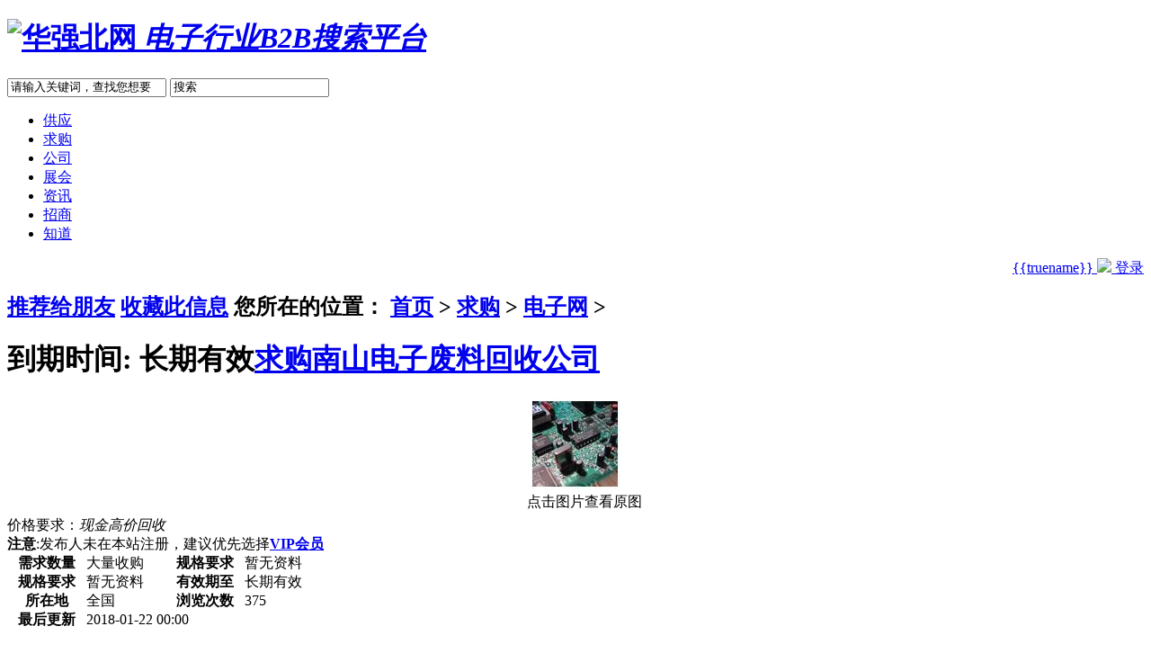

--- FILE ---
content_type: text/html;charset=UTF-8
request_url: https://www.huaqiangnorth.com/buy/show-424.html
body_size: 6192
content:
<!DOCTYPE html PUBLIC "-//W3C//DTD XHTML 1.0 Transitional//EN" "http://www.w3.org/TR/xhtml1/DTD/xhtml1-transitional.dtd">
<html xmlns="http://www.w3.org/1999/xhtml">
<head>
<meta http-equiv="Content-Type" content="text/html;charset=UTF-8"/>
<title>求购南山电子废料回收公司_电子网_求购_华强北网</title>
<meta name="keywords" content="求购南山电子废料回收公司,求购,电子网"/>
<meta name="description" content="深圳电子废料回收，南山电子废料回收公司，电子废料回收【回收电话；13560768443江生】深圳市亿源废品回收公司是一家综合性的回"/>
<meta http-equiv="mobile-agent" content="format=html5;url=https://www.huaqiangnorth.com/mobile/buy/show-424.html">
<meta name="generator" content="华强北网,www.huaqiangnorth.com"/>
<link rel="shortcut icon" type="image/x-icon" href="https://www.huaqiangnorth.com/favicon.ico"/>
<link rel="bookmark" type="image/x-icon" href="https://www.huaqiangnorth.com/favicon.ico"/>
    <link rel="stylesheet" type="text/css" href="https://www.huaqiangnorth.com/skin/news/css/searchlist.css"/>
    <link rel="stylesheet" type="text/css" href="https://www.huaqiangnorth.com/skin/news/style.css"/>
<link rel="stylesheet" type="text/css" href="https://www.huaqiangnorth.com/skin/news/buy.css"/>    <!--[if lte IE 6]>
    <link rel="stylesheet" type="text/css" href="https://www.huaqiangnorth.com/skin/news/ie6.css"/>
    <![endif]-->
    <script type="text/javascript">window.onerror=function(){return true;}</script>        <script type="text/javascript">
document.oncontextmenu=function(e){return false;};
document.onselectstart=function(e){return false;};
</script>
        <script type="text/javascript" src="https://www.huaqiangnorth.com/skin/news/js/jquery-1.7.2.min.js"></script>
    <script type="text/javascript" src="https://www.huaqiangnorth.com/lang/zh-cn/lang.js"></script>
    <script type="text/javascript" src="https://www.huaqiangnorth.com/file/script/config.js"></script>
    <script type="text/javascript" src="https://www.huaqiangnorth.com/file/script/common.js"></script>
    <script type="text/javascript" src="https://www.huaqiangnorth.com/file/script/page.js"></script>
    <link rel="stylesheet" type="text/css" href="https://www.huaqiangnorth.com/skin/news/css/style.css"/>
    <link rel="stylesheet" type="text/css" href="https://www.huaqiangnorth.com/skin/news/css/headersearch.css"/>
    <script type="text/javascript" src="https://www.huaqiangnorth.com/skin/news/js/vue.js"></script>
<script type="text/javascript" src="https://www.huaqiangnorth.com/skin/news/js/search.js"></script>
    <script type="text/javascript" src="https://www.huaqiangnorth.com/skin/news/js/stuff.js"></script>
<script type="text/javascript">
GoMobile('https://www.huaqiangnorth.com/mobile/buy/show-424.html');
var searchid = '';
document.oncontextmenu=function(e){return false;};
document.onselectstart=function(e){return false;};
var menuIdAndName=[];
                        menuIdAndName['5']='https://www.huaqiangnorth.com/sell/';
            menuIdAndName['6']='https://www.huaqiangnorth.com/buy/';
            menuIdAndName['4']='https://www.huaqiangnorth.com/company/';
                    menuIdAndName['8']='https://www.huaqiangnorth.com/exhibit/';
            menuIdAndName['21']='https://www.huaqiangnorth.com/news/';
            menuIdAndName['22']='https://www.huaqiangnorth.com/invest/';
                    menuIdAndName['10']='https://www.huaqiangnorth.com/know/';
                        </script>
</head>
<body>
<script type="text/javascript">var searchid = 6;</script>
<style type="text/css">
    #hp_id_hdr{
        float: right;
    }
</style>
  <header id="b_header" class="">
      <form action="https://www.huaqiangnorth.com//api/search.php" id="sb_form" onsubmit="return searchCheck('sb_form_q');">
          <input type="hidden" disabled="disabled" id="defaultEmptySearch" value="https://www.huaqiangnorth.com/buy/"/>
          <input type="hidden" name="moduleid" value="6" id="destoon_moduleid"/>
          <input type="hidden" name="spread" value="0" id="destoon_spread"/>
          <a class="b_logoArea" href="https://www.huaqiangnorth.com/" h="ID=SERP,5078.1">
              <h1 class="b_logo logo" data-bm="1">
                  <img src="https://www.huaqiangnorth.com/skin/news/images/logo.png" alt="华强北网" alt="打开主页" title="打开主页" data-bm="20">
                  <em>电子行业B2B搜索平台</em>
              </h1>
          </a>
          <div class="b_searchboxForm" role="search" data-bm="2">
              <input class="b_searchbox" id="sb_form_q" name="kw"
                     title="输入搜索词" type="search" value="请输入关键词，查找您想要的产品信息!" maxlength="160"
                     onfocus="$('#b_header').className='b_focus';if(this.value=='请输入关键词，查找您想要的产品信息!') this.value='';"
                     dir="" autocapitalize="off" autocorrect="off"
                     autocomplete="off" spellcheck="false">
              <input onclick="inputClick();" class="b_searchboxSubmit"
                     id="sb_form_go" title="搜索" tabindex="0" name="go" value="搜索"
                  data-bm="117">
              <input id="sa_qs" name="qs" value="bs" type="hidden">
              <input type="hidden" value="QBRE" name="form">
              <div id="sw_as"></div>
          </div>
                    <nav class="b_scopebar" role="navigation" data-bm="0">
              <ul>
                                                                                                                                                                                                      <li >
                    <a href="javascript:gotoSearchResult(5)" >供应</a>
                  </li>
                                                                        <li  class="b_active">
                    <a href="javascript:gotoSearchResult(6)" >求购</a>
                  </li>
                                                                        <li >
                    <a href="javascript:gotoSearchResult(4)" >公司</a>
                  </li>
                                                                                                                                                <li >
                    <a href="javascript:gotoSearchResult(8)" >展会</a>
                  </li>
                                                                        <li >
                    <a href="javascript:gotoSearchResult(21)" >资讯</a>
                  </li>
                                                                        <li >
                    <a href="javascript:gotoSearchResult(22)" >招商</a>
                  </li>
                                                                                                                                                <li >
                    <a href="javascript:gotoSearchResult(10)" >知道</a>
                  </li>
                                                                                                                                                                                                                                      </ul>
          </nav>
                </form>
      <div id="hp_sw_hdr" class="hp_hor_hdr" data-bm="12">
          <div class="sw_tb">
              <div id="hp_id_hdr" >
                  <div id="id_h"  role="complementary" aria-label="帐户奖励和偏好设置" data-priority="2" data-bm="9" style="display: block;">
                  <!--<span class="sw_mktsw" id="sw_mktsw" style="display: inline-block; visibility: visible;">-->
                  <!--<a id="sw_mkt_wrapper" href="http://global.bing.com/?FORM=HPCNEN&amp;setmkt=en-us&amp;setlang=en-us" h="ID=SERP,5044.1">-->
                  <!--<span class="sw_mkt_ficon"></span>Switch to Bing in English-->
                  <!--</a>-->
                  <!--<span>|</span>-->
                  <!--</span>-->
                  <a class="id_button" @mouseout="mouseOut($event);" @mouseover="mouseIn()"
                     id="id_button" href="javascript:void(0);" h="ID=SERP,5062.1" title="商务中心">
                      <!--title="{{groupname}}"-->
                      <span id="id_n" v-show="logined" >{{truename}}</span>
                      <img id="id_p" v-show="logined" class="id_avatar sw_spd" src="https://www.huaqiangnorth.com/api/avatar/show.php?username=&size=middle" aria-label="商务中心" data-bm="20"/>
                      <span id="id_s" v-show="!logined">登录</span>
                      <span  v-show="!logined" class="sw_spd id_avatar" id="id_a" aria-label="默认个人资料图片"></span>
                  </a>
                  <div v-show="xxShow" @mouseout="xxShow=false;" @mouseover="xxShow=true;" id="logined"  class="sc_pc" style=" display: none;right: 83px;">
                      <ul class="om" style="display: block;">
                          <li><a id="officemenu_word" title="商务中心" target="_blank" href="https://www.huaqiangnorth.com/member/" h="ID=SERP,5030.1">
                              <div>
                                  <div class="oml_img" id="officemenu_word_img"></div>
                                  <div class="itm_desc">商务中心</div>
                              </div>
                          </a></li>
                          <li><a id="officemenu_excel" title="资金" target="_blank" href="https://www.huaqiangnorth.com/member/record.php" h="ID=SERP,5031.1">
                              <div>
                                  <div class="oml_img" id="officemenu_excel_img"></div>
                                  <div class="itm_desc">资金<div class="px11">({{money}})</div></div>
                              </div>
                          </a></li>
                          <li>
                              <a id="officemenu_powerpoint" title="积分" target="_blank" href="https://www.huaqiangnorth.com/member/credit.php" h="ID=SERP,5032.1">
                                  <div>
                                      <div class="oml_img" id="officemenu_powerpoint_img"></div>
                                      <div class="itm_desc">积分<div class="px11">({{credit}})</div></div>
                                  </div>
                              </a>
                          </li>
                          <li>
                              <a id="11" title="上网做生意，首选VIP会员"  href="https://www.huaqiangnorth.com/member/grade.php" h="ID=SERP,5032.1">
                                  <div>
                                      <div class="oml_img" id="1"></div>
                                      <div class="itm_desc">会员服务</div>
                                  </div>
                              </a>
                          </li>
                          <li>
                              <a id="22" title="发布信息" href="https://www.huaqiangnorth.com/member/my.php" h="ID=SERP,5032.1">
                                  <div>
                                      <div class="oml_img" id="2"></div>
                                      <div class="itm_desc">发布信息</div>
                                  </div>
                              </a>
                          </li>
                          <li>
                              <a id="22" title="会员中心" href="https://www.huaqiangnorth.com/member/" h="ID=SERP,5032.1">
                                  <div>
                                      <div class="oml_img" id="2"></div>
                                      <div class="itm_desc">会员中心</div>
                                  </div>
                              </a>
                          </li>
                          <li>
                              <a id="22" title="购物车" href="https://www.huaqiangnorth.com/mall/cart.php" h="ID=SERP,5032.1">
                                  <div>
                                      <div class="oml_img" id="2"></div>
                                      <div class="itm_desc">购物车<div id="destoon_cart">({{cart}})</div></div>
                                  </div>
                              </a>
                          </li>
                          <li>
                              <a id="22" title="站内信" href="https://www.huaqiangnorth.com/member/message.php" h="ID=SERP,5032.1">
                                  <div>
                                      <div class="oml_img" id="2"></div>
                                      <div class="itm_desc">站内信</div>
                                  </div>
                              </a>
                          </li>
                          <li>
                              <a id="22" title="新对话" href="https://www.huaqiangnorth.com/member/chat.php" h="ID=SERP,5032.1">
                                  <div><div class="oml_img" id="2"></div>
                                      <div class="itm_desc">新对话<div id="destoon_chat" >({{chat}})</div></div></div>
                              </a>
                          </li>
                          <li style="height: auto;width: 100%;    height: auto;width: 284px;border: 1px solid;">
                              <a id="22" title="退出" style="display: block;" href="https://www.huaqiangnorth.com/member/logout.php" h="ID=SERP,5032.1">
                                  退出
                              </a>
                          </li>
                          <li style="clear: both;"></li>
                      </ul>
                  </div>
                  <div v-show="xxShow" @mouseout="xxShow=false;" @mouseover="xxShow=true;" id="nologin"  class="sc_pc" style=" display: none;right: 83px;">
                      <ul class="om" style="display: block;">
                          <li><a id="officemenu_word" title="免费注册" target="_blank" href="https://www.huaqiangnorth.com/member/register.php" h="ID=SERP,5030.1">
                              <div>
                                  <div class="oml_img" id="officemenu_word_img"></div>
                                  <div class="itm_desc">免费注册</div>
                              </div>
                          </a></li>
                          <li><a id="officemenu_excel" title="会员登录" target="_blank" href="https://www.huaqiangnorth.com/member/login.php" h="ID=SERP,5031.1">
                              <div>
                                  <div class="oml_img" id="officemenu_excel_img"></div>
                                  <div class="itm_desc">会员登录</div>
                              </div>
                          </a></li>
                          <li>
                              <a id="officemenu_powerpoint" title="忘记密码?" target="_blank" href="https://www.huaqiangnorth.com/member/send.php" h="ID=SERP,5032.1">
                                  <div>
                                      <div class="oml_img" id="officemenu_powerpoint_img"></div>
                                      <div class="itm_desc">忘记密码?</div>
                                  </div>
                              </a>
                          </li>
                          <li>
                              <a id="11" title="上网做生意，首选VIP会员"  href="https://www.huaqiangnorth.com/member/send.php" h="ID=SERP,5032.1">
                                  <div>
                                      <div class="oml_img" id="1"></div>
                                      <div class="itm_desc">会员服务</div>
                                  </div>
                              </a>
                          </li>
                          <li>
                              <a id="22" title="发布信息" href="https://www.huaqiangnorth.com/member/my.php" h="ID=SERP,5032.1">
                                  <div>
                                      <div class="oml_img" id="2"></div>
                                      <div class="itm_desc">发布信息</div>
                                  </div>
                              </a>
                          </li>
                          <li>
                              <a id="22" title="会员中心" href="https://www.huaqiangnorth.com/member/" h="ID=SERP,5032.1">
                                  <div>
                                      <div class="oml_img" id="2"></div>
                                      <div class="itm_desc">会员中心</div>
                                  </div>
                              </a>
                          </li>
                          <li>
                              <a id="22" title="购物车" href="https://www.huaqiangnorth.com/mall/cart.php" h="ID=SERP,5032.1">
                                  <div>
                                      <div class="oml_img" id="2"></div>
                                      <div class="itm_desc">购物车</div>
                                  </div>
                              </a>
                          </li>
                          <li>
                              <a id="22" title="站内信" href="https://www.huaqiangnorth.com/member/message.php" h="ID=SERP,5032.1">
                                  <div>
                                      <div class="oml_img" id="2"></div>
                                      <div class="itm_desc">站内信</div>
                                  </div>
                              </a>
                          </li>
                          <li>
                              <a id="22" title="新对话" href="https://www.huaqiangnorth.com/member/chat.php" h="ID=SERP,5032.1">
                                  <div>
                                      <div class="oml_img" id="2"></div>
                                      <div class="itm_desc">新对话</div>
                                  </div>
                              </a>
                          </li>
                          <li style="clear: both;"></li>
                      </ul>
                  </div>
                  <span id="id_d" _iid="SERP.5074"></span>
                  <span id="id_scfo" _iid="SERP.5072" class="b_hide"></span>
              </div>
          <div id="sw_tfbb" data-bm="10"></div>
      </div>
          </div>
      </div>
  </header>
<div class="b10 c_b">&nbsp;</div>
<script type="text/javascript">
    var login =new Vue({
        el: '#id_button',
        data: {
            xxShow:false,logined:false,groupname:'',truename:''
        },methods:{
            mouseOut:function (event) {
                login.xxShow=(!($('#hp_id_hdr').find(event.relatedTarget).length===0));
            },mouseIn:function () {
                this.xxShow=true;
                if (this.logined>0){
                    logined.xxShow=this.xxShow;
                    nologin.xxShow=false;
                }else{
                    nologin.xxShow=this.xxShow;
                    logined.xxShow=false;
                }
            }
        }
    });
    var nologin=new Vue({
        el:'#nologin',
        data: {
            xxShow:false
        },methods:{
            mouseOut:function (event) {
                var ele=$('#hp_id_hdr').find(event.relatedTarget);
                var count=ele.length;
                login.xxShow=(!(count===0));
            }
        }
    });
    var logined=new Vue({
        el:'#logined',
        data: {
            xxShow:false,
            chat:0,message:0,money:0, credit:0,username:'',cart:0
        },methods:{
            mouseOut:function (event) {
                var ele=$('#hp_id_hdr').find(event.relatedTarget);
                var count=ele.length;
                login.xxShow=(!(count===0));
            }
        }
    });
</script><link rel="stylesheet" type="text/css" href="https://www.huaqiangnorth.com/skin/news/css/sellshow.css"/>
    <div class="main de_pro">
        <div class="box5">
            <div class="bg">
                <div class="start"></div>
                <div class="tag01"></div>
                <h2>
                    <a href="javascript:Dd('sendmail').submit();void(0);" class="right"><span class="ico04"></span>推荐给朋友</a>
                    <a href="https://www.huaqiangnorth.com/member/favorite.php?action=add" onclick="return upform()" class="right"><span class="ico03"></span>收藏此信息</a>
                    您所在的位置： <a href="https://www.huaqiangnorth.com/">首页</a> &gt; <a href="https://www.huaqiangnorth.com/buy/">求购</a> &gt; <a href="https://www.huaqiangnorth.com/buy/list-15663.html">电子网</a> &gt; 
                </h2>
                <div class="contentshow">
                    <h1><span class="right">到期时间: 长期有效</span><a href="#">求购南山电子废料回收公司</a></h1>
                    
                    <div class='pic left'>
                    
<div class="album">
<table width="100%" cellpadding="0" cellspacing="0">
<tr align="center">
<td width="265" valign="top"><div><span id="abm" title="点击查看大图"><img src="https://www.huaqiangnorth.com/file/upload/2018/0316/125/000000271.jpg.thumb.jpg" onload="if(this.width>240){this.width=240;}" onmouseover="SAlbum(this.src);" onmouseout="HAlbum();" onclick="PAlbum(this);" id="DIMG" /></span></div></td>
</tr>
<tr>
<td>
</td>
</tr>
<tr align="center">
<td height="30" onclick="PAlbum(Dd('DIMG'));"><img src="https://www.huaqiangnorth.com/skin/news/image/ico_zoom.gif" width="16" height="16" align="absmiddle"/> 点击图片查看原图</td>
</tr>
</table>
</div>
                    </div>
                  <div class="meta left">
                    <div class="price">价格要求：<em>现金高价回收</em></div>
                    <div id="imgshow" style="display:none;"></div>
                      <table cellspacing="0" cellpadding="0">
                          <tr align="center">
                              <td colspan="4"><strong class="f_red">注意</strong>:发布人未在本站注册，建议优先选择<a href="https://www.huaqiangnorth.com/member/grade.php"><strong>VIP会员</strong></a></td>
                              </tr>                          <tr>
                              <th>需求数量</th><td>大量收购</td>
                              <th>规格要求</th><td>暂无资料</td>
                          </tr>
                          <tr>
                              <th>规格要求</th><td>暂无资料</td>
                              <th>有效期至</th><td>长期有效</td>
                          </tr>
                          <tr>
                              <th>所在地</th><td>全国</td>
                              <th>浏览次数</th><td><span id="hits">375</span></td>
                          </tr>
                          <tr>
                              <th>最后更新</th>
                              <td colspan="3">2018-01-22 00:00</td>
                          </tr>
                            
                      </table>
                    </div>
                    <!--meta end-->
                    <div class="contactshow right">
                    <ul>
        <a href="https://www.huaqiangnorth.com/company/guest.php" target="_blank"><h4>深圳市亿源废品回收公司13560768443</h4></a><br />
<span>联系人：</span>江枫&nbsp;
&nbsp;&nbsp;<strong class="f_red">未注册</strong>
<br />
<span>邮件：</span><img src="https://www.huaqiangnorth.com/api/image.png.php?auth=51f9Qcnf83HvBCf00JpLo0hpmmZOwl-S-cq9iqXZxEduB-P-sLzN-P-hJQz6cnU7i9hLM-E-" align="absmddle"/><br /><span>电话：</span><img src="https://www.huaqiangnorth.com/api/image.png.php?auth=2fa1mZgKUQBXuV5m3x-P-fbP-S-DOSEVgnjJpzqGtp5qOrPgS98SoLfm-S-lBLpTpW" align="absmddle"/><br /><span>手机：</span><img src="https://www.huaqiangnorth.com/api/image.png.php?auth=f1abgqawqUZ0Vqn9-S-gBJo8nQ5nLgL-S-r3PyKzj4o5-P-I3209la18ozCVZlgA-E--E-" align="absmddle"/><br /><span>地区：</span>全国<br />
<span>地址：</span>布吉丹竹头工业区<br /></ul>
                    </div>
                    <!--contact end-->
                    <div class="clear">
                    </div>
                </div>
                <!--content end-->
                <div class="end">
                </div>
            </div>
        </div>
<div class="sub01 right"  >
<!--热门同类产品-->
<div class="box3 hot"><div class="start"></div>
<div><span class="more abcd"><a href="https://www.huaqiangnorth.com/company/guest.php">更多</a></span>
    <h3>本企业其它产品</h3></div>
        <ul id="bbcfHot">
<li><img src="https://www.huaqiangnorth.com/file/upload/2018/0319/127/000000751.jpg.thumb.jpg" class="pic left" width="50" height="50" /><a target="_blank" href="https://www.huaqiangnorth.com/buy/show-429.html">五金,电子类废料回收13928440523</a></li>
<li><img src="https://www.huaqiangnorth.com/file/upload/2018/0319/121/000000931.jpg.thumb.jpg" class="pic left" width="50" height="50" /><a target="_blank" href="https://www.huaqiangnorth.com/buy/show-428.html">求购南山电子废料回收公司</a></li>
<li><img src="https://www.huaqiangnorth.com/file/upload/2018/0318/124/000000371.jpg.thumb.jpg" class="pic left" width="50" height="50" /><a target="_blank" href="https://www.huaqiangnorth.com/buy/show-427.html">五金,电子类废料回收13928440523</a></li>
<li><img src="https://www.huaqiangnorth.com/file/upload/2018/0318/127/000000421.jpg.thumb.jpg" class="pic left" width="50" height="50" /><a target="_blank" href="https://www.huaqiangnorth.com/buy/show-426.html">求购南山电子废料回收公司</a></li>
<li><img src="https://www.huaqiangnorth.com/file/upload/2018/0316/127/000000331.jpg.thumb.jpg" class="pic left" width="50" height="50" /><a target="_blank" href="https://www.huaqiangnorth.com/buy/show-425.html">五金,电子类废料回收13928440523</a></li>
<li><img src="https://www.huaqiangnorth.com/file/upload/2018/0316/125/000000271.jpg.thumb.jpg" class="pic left" width="50" height="50" /><a target="_blank" href="https://www.huaqiangnorth.com/buy/show-424.html">求购南山电子废料回收公司</a></li>
<li><img src="https://www.huaqiangnorth.com/file/upload/2018/0314/122/000000861.jpg.thumb.jpg" class="pic left" width="50" height="50" /><a target="_blank" href="https://www.huaqiangnorth.com/buy/show-423.html">五金,电子类废料回收13928440523</a></li>
<li><img src="https://www.huaqiangnorth.com/file/upload/2018/0314/126/000000261.jpg.thumb.jpg" class="pic left" width="50" height="50" /><a target="_blank" href="https://www.huaqiangnorth.com/buy/show-422.html">求购南山电子废料回收公司</a></li>
    </ul>
<div class="end"></div>
</div>
    </div>
    <!--sub01 end-->
    <div class="box2 left de_info">
        <div class="start"></div>
        <h3>详细信息</h3>
        <div class="contentshow">
                        <div class="content c_b" id="content">深圳电子废料回收，南山电子废料回收公司，电子废料回收【回收电话；13560768443江生】深圳市亿源废品回收公司是一家综合性的回收加工企业，由于我们公司的加工性质，避免了其它回收公司的二手价格差。本公司价格合理、信守承诺、现金支付。 广东省上门收购项目如下： （１） 各种废五金类（废铜、铝、锡、铁、铅、不锈钢、不锈铁、锌合金）等 （２） 废橡塑胶类（硅胶、尼龙、亚克力、ABS、PC、PP、PVC、PS、吸塑）等 （３） 电子类（电子脚、锡渣、锡膏、废线路板、废旧电子元件、废电线电缆、变压器）等废料（４） 稀有金属类(废钛、废钼、镀金、镀银)等   ...</div>
        </div>
        <div class="end"></div>
    </div>
    <!--de_info end-->
    <div class="box2 left pro_chats">
        <div class="write"><div id="comment_div" style="display:;">
<div class="left_head_show"><span class="f_r"><a href="https://www.huaqiangnorth.com/comment/index-htm-mid-6-itemid-424.html">共<span id="comment_count">0</span>条 [查看全部]</a>&nbsp;&nbsp;</span>相关评论</div>
<div class="c_b">
<script type="text/javascript">show_comment('https://www.huaqiangnorth.com/extend/', 6, 424);</script>
</div>
</div>
</div>
        <div class="end"></div>
    </div>
    <!--pro_chats end-->
    <br />
    <div class="clear"></div>
    </div><!--main end-->
    <div id="commonDlg"></div>
<footer class="b_footer" role="contentinfo" data-bm="24">
<div id="b_footerItems">
<span>© 2022 HUAQIANGNORTH</span>
<ul>
    <li>        <a href="https://www.huaqiangnorth.com/about/guoji.html">            国际布局        </a>    <li>    <li>        <a href="https://www.huaqiangnorth.com/about/index.html">            关于我们        </a>    <li>    <li>        <a href="https://www.huaqiangnorth.com/about/contact.html">            联系方式        </a>    <li>    <li>        <a href="https://www.huaqiangnorth.com/about/agreement.html">            使用协议        </a>    <li>    <li>        <a href="https://www.huaqiangnorth.com/about/copyright.html">            版权隐私        </a>    <li>    <li>        <a href="https://www.huaqiangnorth.com/link/">            友情链接        </a>    <li><li><a href="https://www.huaqiangnorth.com/ad/">广告服务</a> </li></ul>
</div>
</footer>
<script type="text/javascript">show_task('');</script>
<script defer src="https://static.cloudflareinsights.com/beacon.min.js/vcd15cbe7772f49c399c6a5babf22c1241717689176015" integrity="sha512-ZpsOmlRQV6y907TI0dKBHq9Md29nnaEIPlkf84rnaERnq6zvWvPUqr2ft8M1aS28oN72PdrCzSjY4U6VaAw1EQ==" data-cf-beacon='{"version":"2024.11.0","token":"c6dac42bcd354029bd316c356e52b0e5","r":1,"server_timing":{"name":{"cfCacheStatus":true,"cfEdge":true,"cfExtPri":true,"cfL4":true,"cfOrigin":true,"cfSpeedBrain":true},"location_startswith":null}}' crossorigin="anonymous"></script>
</body>
</html>

--- FILE ---
content_type: application/javascript
request_url: https://www.huaqiangnorth.com/file/script/config.js
body_size: -190
content:
var DTPath = "https://www.huaqiangnorth.com/";var DTMob = "https://www.huaqiangnorth.com/mobile/";var SKPath = "https://www.huaqiangnorth.com/skin/news/";var MEPath = "https://www.huaqiangnorth.com/member/";var DTEditor = "kindeditor";var CKDomain = "";var CKPath = "/";var CKPrex = "cqr_";console.clear();console.log("%cPowered By DESTOON%chttps://www.destoon.com/", "color:#FFFFFF;font-size:14px;background:#FF7418;padding:2px 12px;border-radius:10px;", "font-size:14px;padding:2px 12px;");